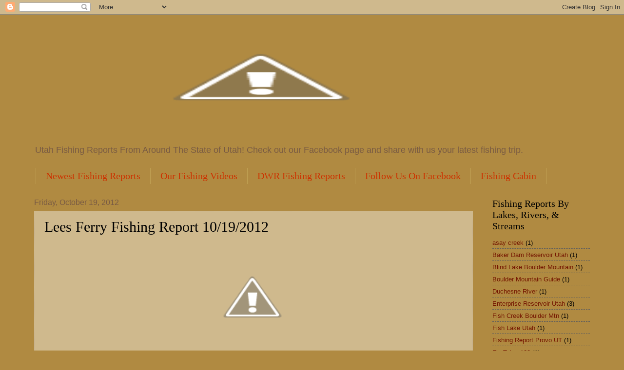

--- FILE ---
content_type: text/html; charset=UTF-8
request_url: http://www.fishingreportutah.com/2012/10/lees-ferry-fishing-report-10192012.html
body_size: 12733
content:
<!DOCTYPE html>
<html class='v2' dir='ltr' xmlns='http://www.w3.org/1999/xhtml' xmlns:b='http://www.google.com/2005/gml/b' xmlns:data='http://www.google.com/2005/gml/data' xmlns:expr='http://www.google.com/2005/gml/expr'>
<head>
<link href='https://www.blogger.com/static/v1/widgets/335934321-css_bundle_v2.css' rel='stylesheet' type='text/css'/>
<meta content='IE=EmulateIE7' http-equiv='X-UA-Compatible'/>
<meta content='width=1100' name='viewport'/>
<meta content='text/html; charset=UTF-8' http-equiv='Content-Type'/>
<meta content='blogger' name='generator'/>
<link href='http://www.fishingreportutah.com/favicon.ico' rel='icon' type='image/x-icon'/>
<link href='http://www.fishingreportutah.com/2012/10/lees-ferry-fishing-report-10192012.html' rel='canonical'/>
<link rel="alternate" type="application/atom+xml" title="Fishing Reports Utah - Atom" href="http://www.fishingreportutah.com/feeds/posts/default" />
<link rel="alternate" type="application/rss+xml" title="Fishing Reports Utah - RSS" href="http://www.fishingreportutah.com/feeds/posts/default?alt=rss" />
<link rel="service.post" type="application/atom+xml" title="Fishing Reports Utah - Atom" href="https://www.blogger.com/feeds/4093479071554672986/posts/default" />

<link rel="alternate" type="application/atom+xml" title="Fishing Reports Utah - Atom" href="http://www.fishingreportutah.com/feeds/308031356921357272/comments/default" />
<!--Can't find substitution for tag [blog.ieCssRetrofitLinks]-->
<link href='http://1.bp.blogspot.com/-JtvREQu0uyM/UImAOC5fI-I/AAAAAAAADIY/bweCcTDgkug/s320/lees10.19.jpg' rel='image_src'/>
<meta content='lees ferry, lees ferry fishing, fishing report lees ferry, fishing report ut, lees ferry rainbows' name='description'/>
<meta content='http://www.fishingreportutah.com/2012/10/lees-ferry-fishing-report-10192012.html' property='og:url'/>
<meta content='Lees Ferry Fishing Report 10/19/2012' property='og:title'/>
<meta content='lees ferry, lees ferry fishing, fishing report lees ferry, fishing report ut, lees ferry rainbows' property='og:description'/>
<meta content='http://1.bp.blogspot.com/-JtvREQu0uyM/UImAOC5fI-I/AAAAAAAADIY/bweCcTDgkug/w1200-h630-p-k-no-nu/lees10.19.jpg' property='og:image'/>
<title>Fishing Reports Utah: Lees Ferry Fishing Report 10/19/2012</title>
<style id='page-skin-1' type='text/css'><!--
/*
-----------------------------------------------
Blogger Template Style
Name:     Watermark
Designer: Blogger
URL:      www.blogger.com
----------------------------------------------- */
/* Use this with templates/1ktemplate-*.html */
/* Content
----------------------------------------------- */
body {
font: normal normal 14px Arial, Tahoma, Helvetica, FreeSans, sans-serif;
color: #000000;
background: #b08a41 none no-repeat scroll center center;
}
html body .content-outer {
min-width: 0;
max-width: 100%;
width: 100%;
}
.content-outer {
font-size: 92%;
}
a:link {
text-decoration:none;
color: #751600;
}
a:visited {
text-decoration:none;
color: #000000;
}
a:hover {
text-decoration:underline;
color: #d51e00;
}
.body-fauxcolumns .cap-top {
margin-top: 30px;
background: #b08a41 none no-repeat scroll center center;
height: 121px;
}
.content-inner {
padding: 0;
}
/* Header
----------------------------------------------- */
.header-inner .Header .titlewrapper,
.header-inner .Header .descriptionwrapper {
padding-left: 20px;
padding-right: 20px;
}
.Header h1 {
font: normal normal 60px Georgia, Utopia, 'Palatino Linotype', Palatino, serif;
color: #ffffff;
text-shadow: 2px 2px rgba(0, 0, 0, .1);
}
.Header h1 a {
color: #ffffff;
}
.Header .description {
font-size: 140%;
color: #785a43;
}
/* Tabs
----------------------------------------------- */
.tabs-inner .section {
margin: 0 20px;
}
.tabs-inner .PageList, .tabs-inner .LinkList, .tabs-inner .Labels {
margin-left: -11px;
margin-right: -11px;
background-color: transparent;
border-top: 0 solid #ffffff;
border-bottom: 0 solid #ffffff;
-moz-box-shadow: 0 0 0 rgba(0, 0, 0, .3);
-webkit-box-shadow: 0 0 0 rgba(0, 0, 0, .3);
-goog-ms-box-shadow: 0 0 0 rgba(0, 0, 0, .3);
box-shadow: 0 0 0 rgba(0, 0, 0, .3);
}
.tabs-inner .PageList .widget-content,
.tabs-inner .LinkList .widget-content,
.tabs-inner .Labels .widget-content {
margin: -3px -11px;
background: transparent none  no-repeat scroll right;
}
.tabs-inner .widget ul {
padding: 2px 25px;
max-height: 34px;
background: transparent none no-repeat scroll left;
}
.tabs-inner .widget li {
border: none;
}
.tabs-inner .widget li a {
display: inline-block;
padding: .25em 1em;
font: normal normal 20px Georgia, Utopia, 'Palatino Linotype', Palatino, serif;
color: #cc3300;
border-right: 1px solid #c0a154;
}
.tabs-inner .widget li:first-child a {
border-left: 1px solid #c0a154;
}
.tabs-inner .widget li.selected a, .tabs-inner .widget li a:hover {
color: #000000;
}
/* Headings
----------------------------------------------- */
h2 {
font: normal normal 20px Georgia, Utopia, 'Palatino Linotype', Palatino, serif;
color: #000000;
margin: 0 0 .5em;
}
h2.date-header {
font: normal normal 16px Arial, Tahoma, Helvetica, FreeSans, sans-serif;
color: #785a43;
}
/* Main
----------------------------------------------- */
.main-inner .column-center-inner,
.main-inner .column-left-inner,
.main-inner .column-right-inner {
padding: 0 5px;
}
.main-outer {
margin-top: 0;
background: transparent none no-repeat scroll top left;
}
.main-inner {
padding-top: 30px;
}
.main-cap-top {
position: relative;
}
.main-cap-top .cap-right {
position: absolute;
height: 0;
width: 100%;
bottom: 0;
background: transparent none repeat-x scroll bottom center;
}
.main-cap-top .cap-left {
position: absolute;
height: 245px;
width: 280px;
right: 0;
bottom: 0;
background: transparent none no-repeat scroll bottom left;
}
/* Posts
----------------------------------------------- */
.post-outer {
padding: 15px 20px;
margin: 0 0 25px;
background: transparent url(//www.blogblog.com/1kt/watermark/post_background_birds.png) repeat scroll top left;
_background-image: none;
border: dotted 1px #c5af8c;
-moz-box-shadow: 0 0 0 rgba(0, 0, 0, .1);
-webkit-box-shadow: 0 0 0 rgba(0, 0, 0, .1);
-goog-ms-box-shadow: 0 0 0 rgba(0, 0, 0, .1);
box-shadow: 0 0 0 rgba(0, 0, 0, .1);
}
h3.post-title {
font: normal normal 30px Georgia, Utopia, 'Palatino Linotype', Palatino, serif;
margin: 0;
}
.comments h4 {
font: normal normal 30px Georgia, Utopia, 'Palatino Linotype', Palatino, serif;
margin: 1em 0 0;
}
.post-body {
font-size: 105%;
line-height: 1.5;
position: relative;
}
.post-header {
margin: 0 0 1em;
color: #785a43;
}
.post-footer {
margin: 10px 0 0;
padding: 10px 0 0;
color: #785a43;
border-top: dashed 1px #5d5d5d;
}
#blog-pager {
font-size: 140%
}
#comments .comment-author {
padding-top: 1.5em;
border-top: dashed 1px #5d5d5d;
background-position: 0 1.5em;
}
#comments .comment-author:first-child {
padding-top: 0;
border-top: none;
}
.avatar-image-container {
margin: .2em 0 0;
}
/* Comments
----------------------------------------------- */
.comments .comments-content .icon.blog-author {
background-repeat: no-repeat;
background-image: url([data-uri]);
}
.comments .comments-content .loadmore a {
border-top: 1px solid #5d5d5d;
border-bottom: 1px solid #5d5d5d;
}
.comments .continue {
border-top: 2px solid #5d5d5d;
}
/* Widgets
----------------------------------------------- */
.widget ul, .widget #ArchiveList ul.flat {
padding: 0;
list-style: none;
}
.widget ul li, .widget #ArchiveList ul.flat li {
padding: .35em 0;
text-indent: 0;
border-top: dashed 1px #5d5d5d;
}
.widget ul li:first-child, .widget #ArchiveList ul.flat li:first-child {
border-top: none;
}
.widget .post-body ul {
list-style: disc;
}
.widget .post-body ul li {
border: none;
}
.widget .zippy {
color: #5d5d5d;
}
.post-body img, .post-body .tr-caption-container, .Profile img, .Image img,
.BlogList .item-thumbnail img {
padding: 5px;
background: #fff;
-moz-box-shadow: 1px 1px 5px rgba(0, 0, 0, .5);
-webkit-box-shadow: 1px 1px 5px rgba(0, 0, 0, .5);
-goog-ms-box-shadow: 1px 1px 5px rgba(0, 0, 0, .5);
box-shadow: 1px 1px 5px rgba(0, 0, 0, .5);
}
.post-body img, .post-body .tr-caption-container {
padding: 8px;
}
.post-body .tr-caption-container {
color: #333333;
}
.post-body .tr-caption-container img {
padding: 0;
background: transparent;
border: none;
-moz-box-shadow: 0 0 0 rgba(0, 0, 0, .1);
-webkit-box-shadow: 0 0 0 rgba(0, 0, 0, .1);
-goog-ms-box-shadow: 0 0 0 rgba(0, 0, 0, .1);
box-shadow: 0 0 0 rgba(0, 0, 0, .1);
}
/* Footer
----------------------------------------------- */
.footer-outer {
color:#c5af8c;
background: #000000 url(//www.blogblog.com/1kt/watermark/body_background_navigator.png) repeat scroll top left;
}
.footer-outer a {
color: #ff5a3f;
}
.footer-outer a:visited {
color: #ca3921;
}
.footer-outer a:hover {
color: #ff8365;
}
.footer-outer .widget h2 {
color: #ebd4b0;
}
/* Mobile
----------------------------------------------- */
body.mobile  {
background-size: 100% auto;
}
.mobile .body-fauxcolumn-outer {
background: transparent none repeat scroll top left;
}
html .mobile .mobile-date-outer {
border-bottom: none;
background: transparent url(//www.blogblog.com/1kt/watermark/post_background_birds.png) repeat scroll top left;
_background-image: none;
margin-bottom: 10px;
}
.mobile .main-inner .date-outer {
padding: 0;
}
.mobile .main-inner .date-header {
margin: 10px;
}
.mobile .main-cap-top {
z-index: -1;
}
.mobile .content-outer {
font-size: 100%;
}
.mobile .post-outer {
padding: 10px;
}
.mobile .main-cap-top .cap-left {
background: transparent none no-repeat scroll bottom left;
}
.mobile .body-fauxcolumns .cap-top {
margin: 0;
}
.mobile-link-button {
background: transparent url(//www.blogblog.com/1kt/watermark/post_background_birds.png) repeat scroll top left;
}
.mobile-link-button a:link, .mobile-link-button a:visited {
color: #751600;
}
.mobile-index-date .date-header {
color: #785a43;
}
.mobile-index-contents {
color: #000000;
}
.mobile .tabs-inner .section {
margin: 0;
}
.mobile .tabs-inner .PageList {
margin-left: 0;
margin-right: 0;
}
.mobile .tabs-inner .PageList .widget-content {
margin: 0;
color: #000000;
background: transparent url(//www.blogblog.com/1kt/watermark/post_background_birds.png) repeat scroll top left;
}
.mobile .tabs-inner .PageList .widget-content .pagelist-arrow {
border-left: 1px solid #c0a154;
}
.post-body img, .post-body .tr-caption-container, .Profile img, .Image img,
.BlogList .item-thumbnail img {
padding: 0 !important;
border: none !important;
background: none !important;
-moz-box-shadow: 0px 0px 0px transparent !important;
-webkit-box-shadow: 0px 0px 0px transparent !important;
box-shadow: 0px 0px 0px transparent !important;
}
--></style>
<style id='template-skin-1' type='text/css'><!--
body {
min-width: 1180px;
}
.content-outer, .content-fauxcolumn-outer, .region-inner {
min-width: 1180px;
max-width: 1180px;
_width: 1180px;
}
.main-inner .columns {
padding-left: 0;
padding-right: 240px;
}
.main-inner .fauxcolumn-center-outer {
left: 0;
right: 240px;
/* IE6 does not respect left and right together */
_width: expression(this.parentNode.offsetWidth -
parseInt("0") -
parseInt("240px") + 'px');
}
.main-inner .fauxcolumn-left-outer {
width: 0;
}
.main-inner .fauxcolumn-right-outer {
width: 240px;
}
.main-inner .column-left-outer {
width: 0;
right: 100%;
margin-left: -0;
}
.main-inner .column-right-outer {
width: 240px;
margin-right: -240px;
}
#layout {
min-width: 0;
}
#layout .content-outer {
min-width: 0;
width: 800px;
}
#layout .region-inner {
min-width: 0;
width: auto;
}
--></style>
<link href='https://www.blogger.com/dyn-css/authorization.css?targetBlogID=4093479071554672986&amp;zx=3e1f96ec-460a-45b3-ba97-758d9579dc99' media='none' onload='if(media!=&#39;all&#39;)media=&#39;all&#39;' rel='stylesheet'/><noscript><link href='https://www.blogger.com/dyn-css/authorization.css?targetBlogID=4093479071554672986&amp;zx=3e1f96ec-460a-45b3-ba97-758d9579dc99' rel='stylesheet'/></noscript>
<meta name='google-adsense-platform-account' content='ca-host-pub-1556223355139109'/>
<meta name='google-adsense-platform-domain' content='blogspot.com'/>

<!-- data-ad-client=ca-pub-6294133291611945 -->

</head>
<body class='loading variant-birds'>
<div class='navbar section' id='navbar'><div class='widget Navbar' data-version='1' id='Navbar1'><script type="text/javascript">
    function setAttributeOnload(object, attribute, val) {
      if(window.addEventListener) {
        window.addEventListener('load',
          function(){ object[attribute] = val; }, false);
      } else {
        window.attachEvent('onload', function(){ object[attribute] = val; });
      }
    }
  </script>
<div id="navbar-iframe-container"></div>
<script type="text/javascript" src="https://apis.google.com/js/platform.js"></script>
<script type="text/javascript">
      gapi.load("gapi.iframes:gapi.iframes.style.bubble", function() {
        if (gapi.iframes && gapi.iframes.getContext) {
          gapi.iframes.getContext().openChild({
              url: 'https://www.blogger.com/navbar/4093479071554672986?po\x3d308031356921357272\x26origin\x3dhttp://www.fishingreportutah.com',
              where: document.getElementById("navbar-iframe-container"),
              id: "navbar-iframe"
          });
        }
      });
    </script><script type="text/javascript">
(function() {
var script = document.createElement('script');
script.type = 'text/javascript';
script.src = '//pagead2.googlesyndication.com/pagead/js/google_top_exp.js';
var head = document.getElementsByTagName('head')[0];
if (head) {
head.appendChild(script);
}})();
</script>
</div></div>
<div class='body-fauxcolumns'>
<div class='fauxcolumn-outer body-fauxcolumn-outer'>
<div class='cap-top'>
<div class='cap-left'></div>
<div class='cap-right'></div>
</div>
<div class='fauxborder-left'>
<div class='fauxborder-right'></div>
<div class='fauxcolumn-inner'>
</div>
</div>
<div class='cap-bottom'>
<div class='cap-left'></div>
<div class='cap-right'></div>
</div>
</div>
</div>
<div class='content'>
<div class='content-fauxcolumns'>
<div class='fauxcolumn-outer content-fauxcolumn-outer'>
<div class='cap-top'>
<div class='cap-left'></div>
<div class='cap-right'></div>
</div>
<div class='fauxborder-left'>
<div class='fauxborder-right'></div>
<div class='fauxcolumn-inner'>
</div>
</div>
<div class='cap-bottom'>
<div class='cap-left'></div>
<div class='cap-right'></div>
</div>
</div>
</div>
<div class='content-outer'>
<div class='content-cap-top cap-top'>
<div class='cap-left'></div>
<div class='cap-right'></div>
</div>
<div class='fauxborder-left content-fauxborder-left'>
<div class='fauxborder-right content-fauxborder-right'></div>
<div class='content-inner'>
<header>
<div class='header-outer'>
<div class='header-cap-top cap-top'>
<div class='cap-left'></div>
<div class='cap-right'></div>
</div>
<div class='fauxborder-left header-fauxborder-left'>
<div class='fauxborder-right header-fauxborder-right'></div>
<div class='region-inner header-inner'>
<div class='header section' id='header'><div class='widget Header' data-version='1' id='Header1'>
<div id='header-inner'>
<a href='http://www.fishingreportutah.com/' style='display: block'>
<img alt='Fishing Reports Utah' height='257px; ' id='Header1_headerimg' src='http://3.bp.blogspot.com/-wR97C8ljOUQ/UrTHgmkSnlI/AAAAAAAAARg/pTjdsWbb83w/s1600/utahfishingreports.png' style='display: block' width='972px; '/>
</a>
<div class='descriptionwrapper'>
<p class='description'><span>Utah Fishing Reports From Around The State of Utah! Check out our Facebook page and share with us your latest fishing trip. </span></p>
</div>
</div>
</div></div>
</div>
</div>
<div class='header-cap-bottom cap-bottom'>
<div class='cap-left'></div>
<div class='cap-right'></div>
</div>
</div>
</header>
<div class='tabs-outer'>
<div class='tabs-cap-top cap-top'>
<div class='cap-left'></div>
<div class='cap-right'></div>
</div>
<div class='fauxborder-left tabs-fauxborder-left'>
<div class='fauxborder-right tabs-fauxborder-right'></div>
<div class='region-inner tabs-inner'>
<div class='tabs section' id='crosscol'><div class='widget PageList' data-version='1' id='PageList1'>
<h2>Pages</h2>
<div class='widget-content'>
<ul>
<li>
<a href='http://www.fishingreportutah.com/'>Newest Fishing Reports</a>
</li>
<li>
<a href='http://www.youtube.com/user/fishingreportutah/videos'>Our Fishing Videos</a>
</li>
<li>
<a href='http://www.fishingreportutah.com/p/dwr-fishing-reports.html'>DWR Fishing Reports</a>
</li>
<li>
<a href='https://www.facebook.com/UtahFishingReport'>Follow Us On Facebook</a>
</li>
<li>
<a href='http://panguitchlakecabins.com/'>Fishing Cabin</a>
</li>
</ul>
<div class='clear'></div>
</div>
</div></div>
<div class='tabs no-items section' id='crosscol-overflow'></div>
</div>
</div>
<div class='tabs-cap-bottom cap-bottom'>
<div class='cap-left'></div>
<div class='cap-right'></div>
</div>
</div>
<div class='main-outer'>
<div class='main-cap-top cap-top'>
<div class='cap-left'></div>
<div class='cap-right'></div>
</div>
<div class='fauxborder-left main-fauxborder-left'>
<div class='fauxborder-right main-fauxborder-right'></div>
<div class='region-inner main-inner'>
<div class='columns fauxcolumns'>
<div class='fauxcolumn-outer fauxcolumn-center-outer'>
<div class='cap-top'>
<div class='cap-left'></div>
<div class='cap-right'></div>
</div>
<div class='fauxborder-left'>
<div class='fauxborder-right'></div>
<div class='fauxcolumn-inner'>
</div>
</div>
<div class='cap-bottom'>
<div class='cap-left'></div>
<div class='cap-right'></div>
</div>
</div>
<div class='fauxcolumn-outer fauxcolumn-left-outer'>
<div class='cap-top'>
<div class='cap-left'></div>
<div class='cap-right'></div>
</div>
<div class='fauxborder-left'>
<div class='fauxborder-right'></div>
<div class='fauxcolumn-inner'>
</div>
</div>
<div class='cap-bottom'>
<div class='cap-left'></div>
<div class='cap-right'></div>
</div>
</div>
<div class='fauxcolumn-outer fauxcolumn-right-outer'>
<div class='cap-top'>
<div class='cap-left'></div>
<div class='cap-right'></div>
</div>
<div class='fauxborder-left'>
<div class='fauxborder-right'></div>
<div class='fauxcolumn-inner'>
</div>
</div>
<div class='cap-bottom'>
<div class='cap-left'></div>
<div class='cap-right'></div>
</div>
</div>
<!-- corrects IE6 width calculation -->
<div class='columns-inner'>
<div class='column-center-outer'>
<div class='column-center-inner'>
<div class='main section' id='main'><div class='widget Blog' data-version='1' id='Blog1'>
<div class='blog-posts hfeed'>

          <div class="date-outer">
        
<h2 class='date-header'><span>Friday, October 19, 2012</span></h2>

          <div class="date-posts">
        
<div class='post-outer'>
<div class='post hentry' itemprop='blogPost' itemscope='itemscope' itemtype='http://schema.org/BlogPosting'>
<meta content='http://1.bp.blogspot.com/-JtvREQu0uyM/UImAOC5fI-I/AAAAAAAADIY/bweCcTDgkug/s72-c/lees10.19.jpg' itemprop='image_url'/>
<meta content='4093479071554672986' itemprop='blogId'/>
<meta content='308031356921357272' itemprop='postId'/>
<a name='308031356921357272'></a>
<h3 class='post-title entry-title' itemprop='name'>
Lees Ferry Fishing Report 10/19/2012
</h3>
<div class='post-header'>
<div class='post-header-line-1'></div>
</div>
<div class='post-body entry-content' id='post-body-308031356921357272' itemprop='articleBody'>
<div style="text-align: center;">
<a href="http://1.bp.blogspot.com/-JtvREQu0uyM/UImAOC5fI-I/AAAAAAAADIY/bweCcTDgkug/s1600/lees10.19.jpg" imageanchor="1" style="margin-left: 1em; margin-right: 1em;"><img border="0" height="228" src="http://1.bp.blogspot.com/-JtvREQu0uyM/UImAOC5fI-I/AAAAAAAADIY/bweCcTDgkug/s320/lees10.19.jpg" width="320" /></a>&nbsp;</div>
By: Terry Gunn<br />

October 19, 2012<br />

Recent Fish Rating<br />

Upriver: 4 to 6.5<br />

Walk-In: 4 to 6<br />

Spin-Fishing: 5 to 7.5<br />

Key: 1 = Go fish somewhere else 10 = Rent a helicopter and get here now!<br />

Today&#8217;s Weather: Sunny, Low 58&nbsp; High 82.<br />

Crowd Rating: Upriver: 1-2 No Crowds during the week &amp; 4 on the weekends<br />

Walk In: 2-3 during the week and 5 on the weekends<br />

Key: 1 = Sleep late and fish where you want. 10 = Very crowded, get up early<br />
<br />
Check out Terrys full report here: http://www.leesferry.com/main/river-reports-2 <br />
<div style="text-align: center;">
<br /><iframe bordercolor="#000000" frameborder="0" height="200" hspace="0" marginheight="0" marginwidth="0" scrolling="no" src="http://ad.doubleclick.net/adi/N7433.148119.BLOGGEREN/B7012802.6778;sz=200x200;ord=[timestamp]?;lid=41000000000102848;pid=62AC-62-15;usg=AFHzDLsPwQaWeRa2NgOUVjiqS4saJjwpsQ;adurl=http%253A%252F%252Fwww.orvis.com%252Fstore%252Fproduct.aspx%253Fpf_id%253D61Y9%2526cm_mmc%253DFroogle*Prod_feeds*Prod_feeds*12082;pubid=586095;imgsrc=http%3A%2F%2Fwww.orvis.com%2Forvis_assets%2Fprodimg%2F612ASF.jpg;width=190;height=200" vspace="0" width="200"></iframe></div>
<div style='clear: both;'></div>
</div>
<div class='post-footer'>
<div class='post-footer-line post-footer-line-1'><span class='post-author vcard'>
Posted by
<span class='fn' itemprop='author' itemscope='itemscope' itemtype='http://schema.org/Person'>
<span itemprop='name'>Anonymous</span>
</span>
</span>
<span class='post-timestamp'>
at
<meta content='http://www.fishingreportutah.com/2012/10/lees-ferry-fishing-report-10192012.html' itemprop='url'/>
<a class='timestamp-link' href='http://www.fishingreportutah.com/2012/10/lees-ferry-fishing-report-10192012.html' rel='bookmark' title='permanent link'><abbr class='published' itemprop='datePublished' title='2012-10-19T11:06:00-07:00'>11:06&#8239;AM</abbr></a>
</span>
<span class='post-comment-link'>
</span>
<span class='post-icons'>
<span class='item-control blog-admin pid-399343789'>
<a href='https://www.blogger.com/post-edit.g?blogID=4093479071554672986&postID=308031356921357272&from=pencil' title='Edit Post'>
<img alt='' class='icon-action' height='18' src='https://resources.blogblog.com/img/icon18_edit_allbkg.gif' width='18'/>
</a>
</span>
</span>
<div class='post-share-buttons goog-inline-block'>
<a class='goog-inline-block share-button sb-email' href='https://www.blogger.com/share-post.g?blogID=4093479071554672986&postID=308031356921357272&target=email' target='_blank' title='Email This'><span class='share-button-link-text'>Email This</span></a><a class='goog-inline-block share-button sb-blog' href='https://www.blogger.com/share-post.g?blogID=4093479071554672986&postID=308031356921357272&target=blog' onclick='window.open(this.href, "_blank", "height=270,width=475"); return false;' target='_blank' title='BlogThis!'><span class='share-button-link-text'>BlogThis!</span></a><a class='goog-inline-block share-button sb-twitter' href='https://www.blogger.com/share-post.g?blogID=4093479071554672986&postID=308031356921357272&target=twitter' target='_blank' title='Share to X'><span class='share-button-link-text'>Share to X</span></a><a class='goog-inline-block share-button sb-facebook' href='https://www.blogger.com/share-post.g?blogID=4093479071554672986&postID=308031356921357272&target=facebook' onclick='window.open(this.href, "_blank", "height=430,width=640"); return false;' target='_blank' title='Share to Facebook'><span class='share-button-link-text'>Share to Facebook</span></a><a class='goog-inline-block share-button sb-pinterest' href='https://www.blogger.com/share-post.g?blogID=4093479071554672986&postID=308031356921357272&target=pinterest' target='_blank' title='Share to Pinterest'><span class='share-button-link-text'>Share to Pinterest</span></a>
</div>
</div>
<div class='post-footer-line post-footer-line-2'><span class='post-labels'>
Labels:
<a href='http://www.fishingreportutah.com/search/label/Lees%20Ferry%20AZ' rel='tag'>Lees Ferry AZ</a>
</span>
</div>
<div class='post-footer-line post-footer-line-3'><span class='post-location'>
Location:
<a href='https://maps.google.com/maps?q=Lees+Ferry+Rd,+Glen+Canyon+National+Recreation+Area,+Marble+Canyon,+AZ+86036,+USA@36.8583949,-111.6113593&z=10' target='_blank'>Lees Ferry Rd, Glen Canyon National Recreation Area, Marble Canyon, AZ 86036, USA</a>
</span>
</div>
</div>
</div>
<div class='comments' id='comments'>
<a name='comments'></a>
<h4>No comments:</h4>
<div id='Blog1_comments-block-wrapper'>
<dl class='avatar-comment-indent' id='comments-block'>
</dl>
</div>
<p class='comment-footer'>
<div class='comment-form'>
<a name='comment-form'></a>
<h4 id='comment-post-message'>Post a Comment</h4>
<p>
</p>
<a href='https://www.blogger.com/comment/frame/4093479071554672986?po=308031356921357272&hl=en&saa=85391&origin=http://www.fishingreportutah.com' id='comment-editor-src'></a>
<iframe allowtransparency='true' class='blogger-iframe-colorize blogger-comment-from-post' frameborder='0' height='410px' id='comment-editor' name='comment-editor' src='' width='100%'></iframe>
<script src='https://www.blogger.com/static/v1/jsbin/2830521187-comment_from_post_iframe.js' type='text/javascript'></script>
<script type='text/javascript'>
      BLOG_CMT_createIframe('https://www.blogger.com/rpc_relay.html');
    </script>
</div>
</p>
</div>
</div>

        </div></div>
      
</div>
<div class='blog-pager' id='blog-pager'>
<span id='blog-pager-newer-link'>
<a class='blog-pager-newer-link' href='http://www.fishingreportutah.com/2012/10/the-flies-of-winter.html' id='Blog1_blog-pager-newer-link' title='Newer Post'>Newer Post</a>
</span>
<span id='blog-pager-older-link'>
<a class='blog-pager-older-link' href='http://www.fishingreportutah.com/2012/10/weber-river-utah.html' id='Blog1_blog-pager-older-link' title='Older Post'>Older Post</a>
</span>
<a class='home-link' href='http://www.fishingreportutah.com/'>Home</a>
</div>
<div class='clear'></div>
<div class='post-feeds'>
<div class='feed-links'>
Subscribe to:
<a class='feed-link' href='http://www.fishingreportutah.com/feeds/308031356921357272/comments/default' target='_blank' type='application/atom+xml'>Post Comments (Atom)</a>
</div>
</div>
</div></div>
</div>
</div>
<div class='column-left-outer'>
<div class='column-left-inner'>
<aside>
</aside>
</div>
</div>
<div class='column-right-outer'>
<div class='column-right-inner'>
<aside>
<div class='sidebar section' id='sidebar-right-1'><div class='widget Label' data-version='1' id='Label1'>
<h2>Fishing Reports By Lakes, Rivers, &amp; Streams</h2>
<div class='widget-content list-label-widget-content'>
<ul>
<li>
<a dir='ltr' href='http://www.fishingreportutah.com/search/label/asay%20creek'>asay creek</a>
<span dir='ltr'>(1)</span>
</li>
<li>
<a dir='ltr' href='http://www.fishingreportutah.com/search/label/Baker%20Dam%20Reservoir%20Utah'>Baker Dam Reservoir Utah</a>
<span dir='ltr'>(1)</span>
</li>
<li>
<a dir='ltr' href='http://www.fishingreportutah.com/search/label/Blind%20Lake%20Boulder%20Mountain'>Blind Lake Boulder Mountain</a>
<span dir='ltr'>(1)</span>
</li>
<li>
<a dir='ltr' href='http://www.fishingreportutah.com/search/label/Boulder%20Mountain%20Guide'>Boulder Mountain Guide</a>
<span dir='ltr'>(1)</span>
</li>
<li>
<a dir='ltr' href='http://www.fishingreportutah.com/search/label/Duchesne%20River'>Duchesne River</a>
<span dir='ltr'>(1)</span>
</li>
<li>
<a dir='ltr' href='http://www.fishingreportutah.com/search/label/Enterprise%20Reservoir%20Utah'>Enterprise Reservoir Utah</a>
<span dir='ltr'>(3)</span>
</li>
<li>
<a dir='ltr' href='http://www.fishingreportutah.com/search/label/Fish%20Creek%20Boulder%20Mtn'>Fish Creek Boulder Mtn</a>
<span dir='ltr'>(1)</span>
</li>
<li>
<a dir='ltr' href='http://www.fishingreportutah.com/search/label/Fish%20Lake%20Utah'>Fish Lake Utah</a>
<span dir='ltr'>(1)</span>
</li>
<li>
<a dir='ltr' href='http://www.fishingreportutah.com/search/label/Fishing%20Report%20Provo%20UT'>Fishing Report Provo UT</a>
<span dir='ltr'>(1)</span>
</li>
<li>
<a dir='ltr' href='http://www.fishingreportutah.com/search/label/Fly%20Tying%20123'>Fly Tying 123</a>
<span dir='ltr'>(1)</span>
</li>
<li>
<a dir='ltr' href='http://www.fishingreportutah.com/search/label/Fremont%20River%20Utah'>Fremont River Utah</a>
<span dir='ltr'>(1)</span>
</li>
<li>
<a dir='ltr' href='http://www.fishingreportutah.com/search/label/Green%20River%20Utah'>Green River Utah</a>
<span dir='ltr'>(1)</span>
</li>
<li>
<a dir='ltr' href='http://www.fishingreportutah.com/search/label/Hendrickson%20Lake%20Utah'>Hendrickson Lake Utah</a>
<span dir='ltr'>(2)</span>
</li>
<li>
<a dir='ltr' href='http://www.fishingreportutah.com/search/label/Jackson%20Flat%20Reservoir'>Jackson Flat Reservoir</a>
<span dir='ltr'>(1)</span>
</li>
<li>
<a dir='ltr' href='http://www.fishingreportutah.com/search/label/Joe%27s%20Valley%20Reservoir'>Joe&#39;s Valley Reservoir</a>
<span dir='ltr'>(2)</span>
</li>
<li>
<a dir='ltr' href='http://www.fishingreportutah.com/search/label/Kents%20Lake'>Kents Lake</a>
<span dir='ltr'>(2)</span>
</li>
<li>
<a dir='ltr' href='http://www.fishingreportutah.com/search/label/Kolob'>Kolob</a>
<span dir='ltr'>(1)</span>
</li>
<li>
<a dir='ltr' href='http://www.fishingreportutah.com/search/label/Kolob%20Lake'>Kolob Lake</a>
<span dir='ltr'>(1)</span>
</li>
<li>
<a dir='ltr' href='http://www.fishingreportutah.com/search/label/Kolob%20Reservoir%20Utah'>Kolob Reservoir Utah</a>
<span dir='ltr'>(11)</span>
</li>
<li>
<a dir='ltr' href='http://www.fishingreportutah.com/search/label/Lake%20Blanche'>Lake Blanche</a>
<span dir='ltr'>(1)</span>
</li>
<li>
<a dir='ltr' href='http://www.fishingreportutah.com/search/label/Lake%20Mary%20Utah'>Lake Mary Utah</a>
<span dir='ltr'>(1)</span>
</li>
<li>
<a dir='ltr' href='http://www.fishingreportutah.com/search/label/Leeds%20Creek%20Utah'>Leeds Creek Utah</a>
<span dir='ltr'>(1)</span>
</li>
<li>
<a dir='ltr' href='http://www.fishingreportutah.com/search/label/Lees%20Ferry%20AZ'>Lees Ferry AZ</a>
<span dir='ltr'>(3)</span>
</li>
<li>
<a dir='ltr' href='http://www.fishingreportutah.com/search/label/Lilly%20Lake%20Uinta%20Mtn%20Fishing'>Lilly Lake Uinta Mtn Fishing</a>
<span dir='ltr'>(1)</span>
</li>
<li>
<a dir='ltr' href='http://www.fishingreportutah.com/search/label/Little%20Dell%20Reservoir'>Little Dell Reservoir</a>
<span dir='ltr'>(1)</span>
</li>
<li>
<a dir='ltr' href='http://www.fishingreportutah.com/search/label/Little%20Reservoir%20Beaver%20Mtn'>Little Reservoir Beaver Mtn</a>
<span dir='ltr'>(1)</span>
</li>
<li>
<a dir='ltr' href='http://www.fishingreportutah.com/search/label/Lower%20Provo%20River%20UT'>Lower Provo River UT</a>
<span dir='ltr'>(1)</span>
</li>
<li>
<a dir='ltr' href='http://www.fishingreportutah.com/search/label/Mammoth%20Creek%20Utah'>Mammoth Creek Utah</a>
<span dir='ltr'>(3)</span>
</li>
<li>
<a dir='ltr' href='http://www.fishingreportutah.com/search/label/Minersville%20Reservoir'>Minersville Reservoir</a>
<span dir='ltr'>(7)</span>
</li>
<li>
<a dir='ltr' href='http://www.fishingreportutah.com/search/label/Mirror%20Lake%20Uinta%20Mtn%20Fishing'>Mirror Lake Uinta Mtn Fishing</a>
<span dir='ltr'>(1)</span>
</li>
<li>
<a dir='ltr' href='http://www.fishingreportutah.com/search/label/Moosman%20Lake%20Boulder%20Mtn.'>Moosman Lake Boulder Mtn.</a>
<span dir='ltr'>(1)</span>
</li>
<li>
<a dir='ltr' href='http://www.fishingreportutah.com/search/label/Navajo%20Lake%20Utah'>Navajo Lake Utah</a>
<span dir='ltr'>(2)</span>
</li>
<li>
<a dir='ltr' href='http://www.fishingreportutah.com/search/label/Otter%20Creek%20Utah'>Otter Creek Utah</a>
<span dir='ltr'>(2)</span>
</li>
<li>
<a dir='ltr' href='http://www.fishingreportutah.com/search/label/Panguitch%20Lake%20Utah'>Panguitch Lake Utah</a>
<span dir='ltr'>(8)</span>
</li>
<li>
<a dir='ltr' href='http://www.fishingreportutah.com/search/label/Parley%27s%20Creek%20Utah'>Parley&#39;s Creek Utah</a>
<span dir='ltr'>(1)</span>
</li>
<li>
<a dir='ltr' href='http://www.fishingreportutah.com/search/label/Pine%20Creek%20Lake%20Boulder%20Mtn.'>Pine Creek Lake Boulder Mtn.</a>
<span dir='ltr'>(2)</span>
</li>
<li>
<a dir='ltr' href='http://www.fishingreportutah.com/search/label/Provo%20River%20UT'>Provo River UT</a>
<span dir='ltr'>(1)</span>
</li>
<li>
<a dir='ltr' href='http://www.fishingreportutah.com/search/label/Razor%20Ridge%20Pond'>Razor Ridge Pond</a>
<span dir='ltr'>(1)</span>
</li>
<li>
<a dir='ltr' href='http://www.fishingreportutah.com/search/label/Rockport%20Reservoir%20Utah'>Rockport Reservoir Utah</a>
<span dir='ltr'>(1)</span>
</li>
<li>
<a dir='ltr' href='http://www.fishingreportutah.com/search/label/Russian%20River%20AK'>Russian River AK</a>
<span dir='ltr'>(1)</span>
</li>
<li>
<a dir='ltr' href='http://www.fishingreportutah.com/search/label/Santa%20Clara%20River%20Utah'>Santa Clara River Utah</a>
<span dir='ltr'>(2)</span>
</li>
<li>
<a dir='ltr' href='http://www.fishingreportutah.com/search/label/Sevier%20River%20Utah%20Kingston'>Sevier River Utah Kingston</a>
<span dir='ltr'>(1)</span>
</li>
<li>
<a dir='ltr' href='http://www.fishingreportutah.com/search/label/UT'>UT</a>
<span dir='ltr'>(1)</span>
</li>
<li>
<a dir='ltr' href='http://www.fishingreportutah.com/search/label/Weber%20River%20Utah'>Weber River Utah</a>
<span dir='ltr'>(8)</span>
</li>
<li>
<a dir='ltr' href='http://www.fishingreportutah.com/search/label/Wind%20Rivers%20WY'>Wind Rivers WY</a>
<span dir='ltr'>(1)</span>
</li>
<li>
<a dir='ltr' href='http://www.fishingreportutah.com/search/label/Wyoming%20Fly%20Fishing'>Wyoming Fly Fishing</a>
<span dir='ltr'>(1)</span>
</li>
<li>
<a dir='ltr' href='http://www.fishingreportutah.com/search/label/Yankee%20Meadow'>Yankee Meadow</a>
<span dir='ltr'>(6)</span>
</li>
</ul>
<div class='clear'></div>
</div>
</div>
<div class='widget Text' data-version='1' id='Text1'>
<h2 class='title'>We Welcome Your Reports!</h2>
<div class='widget-content'>
Browse the various lake, rivers, and streams we have fished lately below and leave a comment of your report if you have fished any these waters. Upon your comment we will create a new post to represent your report.  Email pics with your report to: fishon@fishingreportutah.com, and we will add them to your post. If you have fished other waters that are not listed below email us your report at: fishon@fishingreportutah.com and we will add them for everyone to see. Don't feel like you need to be too descriptive as we all love our secret fishing spots. Just give us a friendly update of your fishing experience.<br/>
</div>
<div class='clear'></div>
</div><div class='widget LinkList' data-version='1' id='LinkList1'>
<h2>Some Of Our Favorite Sites</h2>
<div class='widget-content'>
<ul>
<li><a href='http://www.circlevalleyanglers.com/'>Circle Valley Anglers</a></li>
<li><a href='http://flytying123.com/'>Fly Tying Instructions</a></li>
<li><a href='http://gilflyfishing.com/'>Gil Rowley Fly Fishing</a></li>
<li><a href='http://southernutahflyfishing.com/'>Southern Utah Fly Fishing</a></li>
<li><a href='http://troutbeads.com/'>Trout Beads</a></li>
<li><a href='http://www.facebook.com/pages/Utah-Division-of-Wildlife-Resources/136959382981749?ref=ts'>DWR Facebook Page</a></li>
<li><a href='http://www.youtube.com/user/kenhen182'>Virgin River Rafting</a></li>
<li><a href='http://www.theworldwidefishingclub.com/'>World Fishing Club</a></li>
<li><a href='http://www.facebook.com/WilliamJosephFlyFishing'>William Joseph Fly Fishing</a></li>
<li><a href='http://www.utahfishfinder.com/fishing.shtml'>Utah Fish Finder Reports</a></li>
<li><a href='http://www.fisherdad.com/'>FisherDad</a></li>
</ul>
<div class='clear'></div>
</div>
</div><div class='widget Profile' data-version='1' id='Profile1'>
<h2>Contributors</h2>
<div class='widget-content'>
<ul>
<li><a class='profile-name-link g-profile' href='https://www.blogger.com/profile/17355036282913307355' style='background-image: url(//www.blogger.com/img/logo-16.png);'>Eric</a></li>
<li><a class='profile-name-link g-profile' href='https://www.blogger.com/profile/05957081946705137547' style='background-image: url(//www.blogger.com/img/logo-16.png);'>Nate Hendrickson</a></li>
<li><a class='profile-name-link g-profile' href='https://www.blogger.com/profile/12123401394032289825' style='background-image: url(//www.blogger.com/img/logo-16.png);'>Ut.trout</a></li>
<li><a class='profile-name-link g-profile' href='https://www.blogger.com/profile/14751395659348861465' style='background-image: url(//www.blogger.com/img/logo-16.png);'>dwebb</a></li>
</ul>
<div class='clear'></div>
</div>
</div><div class='widget BlogArchive' data-version='1' id='BlogArchive1'>
<h2>Blog Archive</h2>
<div class='widget-content'>
<div id='ArchiveList'>
<div id='BlogArchive1_ArchiveList'>
<ul class='hierarchy'>
<li class='archivedate collapsed'>
<a class='toggle' href='javascript:void(0)'>
<span class='zippy'>

        &#9658;&#160;
      
</span>
</a>
<a class='post-count-link' href='http://www.fishingreportutah.com/2018/'>
2018
</a>
<span class='post-count' dir='ltr'>(1)</span>
<ul class='hierarchy'>
<li class='archivedate collapsed'>
<a class='toggle' href='javascript:void(0)'>
<span class='zippy'>

        &#9658;&#160;
      
</span>
</a>
<a class='post-count-link' href='http://www.fishingreportutah.com/2018/11/'>
November
</a>
<span class='post-count' dir='ltr'>(1)</span>
</li>
</ul>
</li>
</ul>
<ul class='hierarchy'>
<li class='archivedate collapsed'>
<a class='toggle' href='javascript:void(0)'>
<span class='zippy'>

        &#9658;&#160;
      
</span>
</a>
<a class='post-count-link' href='http://www.fishingreportutah.com/2017/'>
2017
</a>
<span class='post-count' dir='ltr'>(3)</span>
<ul class='hierarchy'>
<li class='archivedate collapsed'>
<a class='toggle' href='javascript:void(0)'>
<span class='zippy'>

        &#9658;&#160;
      
</span>
</a>
<a class='post-count-link' href='http://www.fishingreportutah.com/2017/05/'>
May
</a>
<span class='post-count' dir='ltr'>(1)</span>
</li>
</ul>
<ul class='hierarchy'>
<li class='archivedate collapsed'>
<a class='toggle' href='javascript:void(0)'>
<span class='zippy'>

        &#9658;&#160;
      
</span>
</a>
<a class='post-count-link' href='http://www.fishingreportutah.com/2017/03/'>
March
</a>
<span class='post-count' dir='ltr'>(2)</span>
</li>
</ul>
</li>
</ul>
<ul class='hierarchy'>
<li class='archivedate collapsed'>
<a class='toggle' href='javascript:void(0)'>
<span class='zippy'>

        &#9658;&#160;
      
</span>
</a>
<a class='post-count-link' href='http://www.fishingreportutah.com/2016/'>
2016
</a>
<span class='post-count' dir='ltr'>(4)</span>
<ul class='hierarchy'>
<li class='archivedate collapsed'>
<a class='toggle' href='javascript:void(0)'>
<span class='zippy'>

        &#9658;&#160;
      
</span>
</a>
<a class='post-count-link' href='http://www.fishingreportutah.com/2016/12/'>
December
</a>
<span class='post-count' dir='ltr'>(1)</span>
</li>
</ul>
<ul class='hierarchy'>
<li class='archivedate collapsed'>
<a class='toggle' href='javascript:void(0)'>
<span class='zippy'>

        &#9658;&#160;
      
</span>
</a>
<a class='post-count-link' href='http://www.fishingreportutah.com/2016/11/'>
November
</a>
<span class='post-count' dir='ltr'>(1)</span>
</li>
</ul>
<ul class='hierarchy'>
<li class='archivedate collapsed'>
<a class='toggle' href='javascript:void(0)'>
<span class='zippy'>

        &#9658;&#160;
      
</span>
</a>
<a class='post-count-link' href='http://www.fishingreportutah.com/2016/10/'>
October
</a>
<span class='post-count' dir='ltr'>(1)</span>
</li>
</ul>
<ul class='hierarchy'>
<li class='archivedate collapsed'>
<a class='toggle' href='javascript:void(0)'>
<span class='zippy'>

        &#9658;&#160;
      
</span>
</a>
<a class='post-count-link' href='http://www.fishingreportutah.com/2016/04/'>
April
</a>
<span class='post-count' dir='ltr'>(1)</span>
</li>
</ul>
</li>
</ul>
<ul class='hierarchy'>
<li class='archivedate collapsed'>
<a class='toggle' href='javascript:void(0)'>
<span class='zippy'>

        &#9658;&#160;
      
</span>
</a>
<a class='post-count-link' href='http://www.fishingreportutah.com/2015/'>
2015
</a>
<span class='post-count' dir='ltr'>(4)</span>
<ul class='hierarchy'>
<li class='archivedate collapsed'>
<a class='toggle' href='javascript:void(0)'>
<span class='zippy'>

        &#9658;&#160;
      
</span>
</a>
<a class='post-count-link' href='http://www.fishingreportutah.com/2015/11/'>
November
</a>
<span class='post-count' dir='ltr'>(1)</span>
</li>
</ul>
<ul class='hierarchy'>
<li class='archivedate collapsed'>
<a class='toggle' href='javascript:void(0)'>
<span class='zippy'>

        &#9658;&#160;
      
</span>
</a>
<a class='post-count-link' href='http://www.fishingreportutah.com/2015/04/'>
April
</a>
<span class='post-count' dir='ltr'>(1)</span>
</li>
</ul>
<ul class='hierarchy'>
<li class='archivedate collapsed'>
<a class='toggle' href='javascript:void(0)'>
<span class='zippy'>

        &#9658;&#160;
      
</span>
</a>
<a class='post-count-link' href='http://www.fishingreportutah.com/2015/02/'>
February
</a>
<span class='post-count' dir='ltr'>(1)</span>
</li>
</ul>
<ul class='hierarchy'>
<li class='archivedate collapsed'>
<a class='toggle' href='javascript:void(0)'>
<span class='zippy'>

        &#9658;&#160;
      
</span>
</a>
<a class='post-count-link' href='http://www.fishingreportutah.com/2015/01/'>
January
</a>
<span class='post-count' dir='ltr'>(1)</span>
</li>
</ul>
</li>
</ul>
<ul class='hierarchy'>
<li class='archivedate collapsed'>
<a class='toggle' href='javascript:void(0)'>
<span class='zippy'>

        &#9658;&#160;
      
</span>
</a>
<a class='post-count-link' href='http://www.fishingreportutah.com/2014/'>
2014
</a>
<span class='post-count' dir='ltr'>(6)</span>
<ul class='hierarchy'>
<li class='archivedate collapsed'>
<a class='toggle' href='javascript:void(0)'>
<span class='zippy'>

        &#9658;&#160;
      
</span>
</a>
<a class='post-count-link' href='http://www.fishingreportutah.com/2014/09/'>
September
</a>
<span class='post-count' dir='ltr'>(1)</span>
</li>
</ul>
<ul class='hierarchy'>
<li class='archivedate collapsed'>
<a class='toggle' href='javascript:void(0)'>
<span class='zippy'>

        &#9658;&#160;
      
</span>
</a>
<a class='post-count-link' href='http://www.fishingreportutah.com/2014/05/'>
May
</a>
<span class='post-count' dir='ltr'>(3)</span>
</li>
</ul>
<ul class='hierarchy'>
<li class='archivedate collapsed'>
<a class='toggle' href='javascript:void(0)'>
<span class='zippy'>

        &#9658;&#160;
      
</span>
</a>
<a class='post-count-link' href='http://www.fishingreportutah.com/2014/03/'>
March
</a>
<span class='post-count' dir='ltr'>(2)</span>
</li>
</ul>
</li>
</ul>
<ul class='hierarchy'>
<li class='archivedate collapsed'>
<a class='toggle' href='javascript:void(0)'>
<span class='zippy'>

        &#9658;&#160;
      
</span>
</a>
<a class='post-count-link' href='http://www.fishingreportutah.com/2013/'>
2013
</a>
<span class='post-count' dir='ltr'>(18)</span>
<ul class='hierarchy'>
<li class='archivedate collapsed'>
<a class='toggle' href='javascript:void(0)'>
<span class='zippy'>

        &#9658;&#160;
      
</span>
</a>
<a class='post-count-link' href='http://www.fishingreportutah.com/2013/12/'>
December
</a>
<span class='post-count' dir='ltr'>(2)</span>
</li>
</ul>
<ul class='hierarchy'>
<li class='archivedate collapsed'>
<a class='toggle' href='javascript:void(0)'>
<span class='zippy'>

        &#9658;&#160;
      
</span>
</a>
<a class='post-count-link' href='http://www.fishingreportutah.com/2013/11/'>
November
</a>
<span class='post-count' dir='ltr'>(1)</span>
</li>
</ul>
<ul class='hierarchy'>
<li class='archivedate collapsed'>
<a class='toggle' href='javascript:void(0)'>
<span class='zippy'>

        &#9658;&#160;
      
</span>
</a>
<a class='post-count-link' href='http://www.fishingreportutah.com/2013/09/'>
September
</a>
<span class='post-count' dir='ltr'>(4)</span>
</li>
</ul>
<ul class='hierarchy'>
<li class='archivedate collapsed'>
<a class='toggle' href='javascript:void(0)'>
<span class='zippy'>

        &#9658;&#160;
      
</span>
</a>
<a class='post-count-link' href='http://www.fishingreportutah.com/2013/08/'>
August
</a>
<span class='post-count' dir='ltr'>(1)</span>
</li>
</ul>
<ul class='hierarchy'>
<li class='archivedate collapsed'>
<a class='toggle' href='javascript:void(0)'>
<span class='zippy'>

        &#9658;&#160;
      
</span>
</a>
<a class='post-count-link' href='http://www.fishingreportutah.com/2013/07/'>
July
</a>
<span class='post-count' dir='ltr'>(3)</span>
</li>
</ul>
<ul class='hierarchy'>
<li class='archivedate collapsed'>
<a class='toggle' href='javascript:void(0)'>
<span class='zippy'>

        &#9658;&#160;
      
</span>
</a>
<a class='post-count-link' href='http://www.fishingreportutah.com/2013/06/'>
June
</a>
<span class='post-count' dir='ltr'>(1)</span>
</li>
</ul>
<ul class='hierarchy'>
<li class='archivedate collapsed'>
<a class='toggle' href='javascript:void(0)'>
<span class='zippy'>

        &#9658;&#160;
      
</span>
</a>
<a class='post-count-link' href='http://www.fishingreportutah.com/2013/05/'>
May
</a>
<span class='post-count' dir='ltr'>(1)</span>
</li>
</ul>
<ul class='hierarchy'>
<li class='archivedate collapsed'>
<a class='toggle' href='javascript:void(0)'>
<span class='zippy'>

        &#9658;&#160;
      
</span>
</a>
<a class='post-count-link' href='http://www.fishingreportutah.com/2013/03/'>
March
</a>
<span class='post-count' dir='ltr'>(3)</span>
</li>
</ul>
<ul class='hierarchy'>
<li class='archivedate collapsed'>
<a class='toggle' href='javascript:void(0)'>
<span class='zippy'>

        &#9658;&#160;
      
</span>
</a>
<a class='post-count-link' href='http://www.fishingreportutah.com/2013/02/'>
February
</a>
<span class='post-count' dir='ltr'>(2)</span>
</li>
</ul>
</li>
</ul>
<ul class='hierarchy'>
<li class='archivedate expanded'>
<a class='toggle' href='javascript:void(0)'>
<span class='zippy toggle-open'>

        &#9660;&#160;
      
</span>
</a>
<a class='post-count-link' href='http://www.fishingreportutah.com/2012/'>
2012
</a>
<span class='post-count' dir='ltr'>(32)</span>
<ul class='hierarchy'>
<li class='archivedate collapsed'>
<a class='toggle' href='javascript:void(0)'>
<span class='zippy'>

        &#9658;&#160;
      
</span>
</a>
<a class='post-count-link' href='http://www.fishingreportutah.com/2012/12/'>
December
</a>
<span class='post-count' dir='ltr'>(2)</span>
</li>
</ul>
<ul class='hierarchy'>
<li class='archivedate collapsed'>
<a class='toggle' href='javascript:void(0)'>
<span class='zippy'>

        &#9658;&#160;
      
</span>
</a>
<a class='post-count-link' href='http://www.fishingreportutah.com/2012/11/'>
November
</a>
<span class='post-count' dir='ltr'>(3)</span>
</li>
</ul>
<ul class='hierarchy'>
<li class='archivedate expanded'>
<a class='toggle' href='javascript:void(0)'>
<span class='zippy toggle-open'>

        &#9660;&#160;
      
</span>
</a>
<a class='post-count-link' href='http://www.fishingreportutah.com/2012/10/'>
October
</a>
<span class='post-count' dir='ltr'>(7)</span>
<ul class='posts'>
<li><a href='http://www.fishingreportutah.com/2012/10/october-utah-brook-trout.html'>October Utah Brook Trout</a></li>
<li><a href='http://www.fishingreportutah.com/2012/10/southern-utah-brookies.html'>Southern Utah Brookies</a></li>
<li><a href='http://www.fishingreportutah.com/2012/10/razor-ridge-fishing-pond.html'>Razor Ridge Fishing Pond</a></li>
<li><a href='http://www.fishingreportutah.com/2012/10/the-flies-of-winter.html'>The Flies of Winter</a></li>
<li><a href='http://www.fishingreportutah.com/2012/10/lees-ferry-fishing-report-10192012.html'>Lees Ferry Fishing Report 10/19/2012</a></li>
<li><a href='http://www.fishingreportutah.com/2012/10/weber-river-utah.html'>Weber River Utah</a></li>
<li><a href='http://www.fishingreportutah.com/2012/10/kolob-reservoir-10-12-12.html'>Kolob Reservoir 10-12-12</a></li>
</ul>
</li>
</ul>
<ul class='hierarchy'>
<li class='archivedate collapsed'>
<a class='toggle' href='javascript:void(0)'>
<span class='zippy'>

        &#9658;&#160;
      
</span>
</a>
<a class='post-count-link' href='http://www.fishingreportutah.com/2012/09/'>
September
</a>
<span class='post-count' dir='ltr'>(1)</span>
</li>
</ul>
<ul class='hierarchy'>
<li class='archivedate collapsed'>
<a class='toggle' href='javascript:void(0)'>
<span class='zippy'>

        &#9658;&#160;
      
</span>
</a>
<a class='post-count-link' href='http://www.fishingreportutah.com/2012/07/'>
July
</a>
<span class='post-count' dir='ltr'>(3)</span>
</li>
</ul>
<ul class='hierarchy'>
<li class='archivedate collapsed'>
<a class='toggle' href='javascript:void(0)'>
<span class='zippy'>

        &#9658;&#160;
      
</span>
</a>
<a class='post-count-link' href='http://www.fishingreportutah.com/2012/06/'>
June
</a>
<span class='post-count' dir='ltr'>(4)</span>
</li>
</ul>
<ul class='hierarchy'>
<li class='archivedate collapsed'>
<a class='toggle' href='javascript:void(0)'>
<span class='zippy'>

        &#9658;&#160;
      
</span>
</a>
<a class='post-count-link' href='http://www.fishingreportutah.com/2012/05/'>
May
</a>
<span class='post-count' dir='ltr'>(9)</span>
</li>
</ul>
<ul class='hierarchy'>
<li class='archivedate collapsed'>
<a class='toggle' href='javascript:void(0)'>
<span class='zippy'>

        &#9658;&#160;
      
</span>
</a>
<a class='post-count-link' href='http://www.fishingreportutah.com/2012/04/'>
April
</a>
<span class='post-count' dir='ltr'>(2)</span>
</li>
</ul>
<ul class='hierarchy'>
<li class='archivedate collapsed'>
<a class='toggle' href='javascript:void(0)'>
<span class='zippy'>

        &#9658;&#160;
      
</span>
</a>
<a class='post-count-link' href='http://www.fishingreportutah.com/2012/02/'>
February
</a>
<span class='post-count' dir='ltr'>(1)</span>
</li>
</ul>
</li>
</ul>
<ul class='hierarchy'>
<li class='archivedate collapsed'>
<a class='toggle' href='javascript:void(0)'>
<span class='zippy'>

        &#9658;&#160;
      
</span>
</a>
<a class='post-count-link' href='http://www.fishingreportutah.com/2011/'>
2011
</a>
<span class='post-count' dir='ltr'>(11)</span>
<ul class='hierarchy'>
<li class='archivedate collapsed'>
<a class='toggle' href='javascript:void(0)'>
<span class='zippy'>

        &#9658;&#160;
      
</span>
</a>
<a class='post-count-link' href='http://www.fishingreportutah.com/2011/12/'>
December
</a>
<span class='post-count' dir='ltr'>(1)</span>
</li>
</ul>
<ul class='hierarchy'>
<li class='archivedate collapsed'>
<a class='toggle' href='javascript:void(0)'>
<span class='zippy'>

        &#9658;&#160;
      
</span>
</a>
<a class='post-count-link' href='http://www.fishingreportutah.com/2011/11/'>
November
</a>
<span class='post-count' dir='ltr'>(2)</span>
</li>
</ul>
<ul class='hierarchy'>
<li class='archivedate collapsed'>
<a class='toggle' href='javascript:void(0)'>
<span class='zippy'>

        &#9658;&#160;
      
</span>
</a>
<a class='post-count-link' href='http://www.fishingreportutah.com/2011/09/'>
September
</a>
<span class='post-count' dir='ltr'>(2)</span>
</li>
</ul>
<ul class='hierarchy'>
<li class='archivedate collapsed'>
<a class='toggle' href='javascript:void(0)'>
<span class='zippy'>

        &#9658;&#160;
      
</span>
</a>
<a class='post-count-link' href='http://www.fishingreportutah.com/2011/08/'>
August
</a>
<span class='post-count' dir='ltr'>(1)</span>
</li>
</ul>
<ul class='hierarchy'>
<li class='archivedate collapsed'>
<a class='toggle' href='javascript:void(0)'>
<span class='zippy'>

        &#9658;&#160;
      
</span>
</a>
<a class='post-count-link' href='http://www.fishingreportutah.com/2011/07/'>
July
</a>
<span class='post-count' dir='ltr'>(1)</span>
</li>
</ul>
<ul class='hierarchy'>
<li class='archivedate collapsed'>
<a class='toggle' href='javascript:void(0)'>
<span class='zippy'>

        &#9658;&#160;
      
</span>
</a>
<a class='post-count-link' href='http://www.fishingreportutah.com/2011/06/'>
June
</a>
<span class='post-count' dir='ltr'>(4)</span>
</li>
</ul>
</li>
</ul>
<ul class='hierarchy'>
<li class='archivedate collapsed'>
<a class='toggle' href='javascript:void(0)'>
<span class='zippy'>

        &#9658;&#160;
      
</span>
</a>
<a class='post-count-link' href='http://www.fishingreportutah.com/2010/'>
2010
</a>
<span class='post-count' dir='ltr'>(2)</span>
<ul class='hierarchy'>
<li class='archivedate collapsed'>
<a class='toggle' href='javascript:void(0)'>
<span class='zippy'>

        &#9658;&#160;
      
</span>
</a>
<a class='post-count-link' href='http://www.fishingreportutah.com/2010/11/'>
November
</a>
<span class='post-count' dir='ltr'>(1)</span>
</li>
</ul>
<ul class='hierarchy'>
<li class='archivedate collapsed'>
<a class='toggle' href='javascript:void(0)'>
<span class='zippy'>

        &#9658;&#160;
      
</span>
</a>
<a class='post-count-link' href='http://www.fishingreportutah.com/2010/03/'>
March
</a>
<span class='post-count' dir='ltr'>(1)</span>
</li>
</ul>
</li>
</ul>
<ul class='hierarchy'>
<li class='archivedate collapsed'>
<a class='toggle' href='javascript:void(0)'>
<span class='zippy'>

        &#9658;&#160;
      
</span>
</a>
<a class='post-count-link' href='http://www.fishingreportutah.com/2009/'>
2009
</a>
<span class='post-count' dir='ltr'>(3)</span>
<ul class='hierarchy'>
<li class='archivedate collapsed'>
<a class='toggle' href='javascript:void(0)'>
<span class='zippy'>

        &#9658;&#160;
      
</span>
</a>
<a class='post-count-link' href='http://www.fishingreportutah.com/2009/11/'>
November
</a>
<span class='post-count' dir='ltr'>(1)</span>
</li>
</ul>
<ul class='hierarchy'>
<li class='archivedate collapsed'>
<a class='toggle' href='javascript:void(0)'>
<span class='zippy'>

        &#9658;&#160;
      
</span>
</a>
<a class='post-count-link' href='http://www.fishingreportutah.com/2009/05/'>
May
</a>
<span class='post-count' dir='ltr'>(1)</span>
</li>
</ul>
<ul class='hierarchy'>
<li class='archivedate collapsed'>
<a class='toggle' href='javascript:void(0)'>
<span class='zippy'>

        &#9658;&#160;
      
</span>
</a>
<a class='post-count-link' href='http://www.fishingreportutah.com/2009/01/'>
January
</a>
<span class='post-count' dir='ltr'>(1)</span>
</li>
</ul>
</li>
</ul>
</div>
</div>
<div class='clear'></div>
</div>
</div><div class='widget Subscribe' data-version='1' id='Subscribe1'>
<div style='white-space:nowrap'>
<h2 class='title'>Subscribe To</h2>
<div class='widget-content'>
<div class='subscribe-wrapper subscribe-type-POST'>
<div class='subscribe expanded subscribe-type-POST' id='SW_READER_LIST_Subscribe1POST' style='display:none;'>
<div class='top'>
<span class='inner' onclick='return(_SW_toggleReaderList(event, "Subscribe1POST"));'>
<img class='subscribe-dropdown-arrow' src='https://resources.blogblog.com/img/widgets/arrow_dropdown.gif'/>
<img align='absmiddle' alt='' border='0' class='feed-icon' src='https://resources.blogblog.com/img/icon_feed12.png'/>
Posts
</span>
<div class='feed-reader-links'>
<a class='feed-reader-link' href='https://www.netvibes.com/subscribe.php?url=http%3A%2F%2Fwww.fishingreportutah.com%2Ffeeds%2Fposts%2Fdefault' target='_blank'>
<img src='https://resources.blogblog.com/img/widgets/subscribe-netvibes.png'/>
</a>
<a class='feed-reader-link' href='https://add.my.yahoo.com/content?url=http%3A%2F%2Fwww.fishingreportutah.com%2Ffeeds%2Fposts%2Fdefault' target='_blank'>
<img src='https://resources.blogblog.com/img/widgets/subscribe-yahoo.png'/>
</a>
<a class='feed-reader-link' href='http://www.fishingreportutah.com/feeds/posts/default' target='_blank'>
<img align='absmiddle' class='feed-icon' src='https://resources.blogblog.com/img/icon_feed12.png'/>
                  Atom
                </a>
</div>
</div>
<div class='bottom'></div>
</div>
<div class='subscribe' id='SW_READER_LIST_CLOSED_Subscribe1POST' onclick='return(_SW_toggleReaderList(event, "Subscribe1POST"));'>
<div class='top'>
<span class='inner'>
<img class='subscribe-dropdown-arrow' src='https://resources.blogblog.com/img/widgets/arrow_dropdown.gif'/>
<span onclick='return(_SW_toggleReaderList(event, "Subscribe1POST"));'>
<img align='absmiddle' alt='' border='0' class='feed-icon' src='https://resources.blogblog.com/img/icon_feed12.png'/>
Posts
</span>
</span>
</div>
<div class='bottom'></div>
</div>
</div>
<div class='subscribe-wrapper subscribe-type-PER_POST'>
<div class='subscribe expanded subscribe-type-PER_POST' id='SW_READER_LIST_Subscribe1PER_POST' style='display:none;'>
<div class='top'>
<span class='inner' onclick='return(_SW_toggleReaderList(event, "Subscribe1PER_POST"));'>
<img class='subscribe-dropdown-arrow' src='https://resources.blogblog.com/img/widgets/arrow_dropdown.gif'/>
<img align='absmiddle' alt='' border='0' class='feed-icon' src='https://resources.blogblog.com/img/icon_feed12.png'/>
Comments
</span>
<div class='feed-reader-links'>
<a class='feed-reader-link' href='https://www.netvibes.com/subscribe.php?url=http%3A%2F%2Fwww.fishingreportutah.com%2Ffeeds%2F308031356921357272%2Fcomments%2Fdefault' target='_blank'>
<img src='https://resources.blogblog.com/img/widgets/subscribe-netvibes.png'/>
</a>
<a class='feed-reader-link' href='https://add.my.yahoo.com/content?url=http%3A%2F%2Fwww.fishingreportutah.com%2Ffeeds%2F308031356921357272%2Fcomments%2Fdefault' target='_blank'>
<img src='https://resources.blogblog.com/img/widgets/subscribe-yahoo.png'/>
</a>
<a class='feed-reader-link' href='http://www.fishingreportutah.com/feeds/308031356921357272/comments/default' target='_blank'>
<img align='absmiddle' class='feed-icon' src='https://resources.blogblog.com/img/icon_feed12.png'/>
                  Atom
                </a>
</div>
</div>
<div class='bottom'></div>
</div>
<div class='subscribe' id='SW_READER_LIST_CLOSED_Subscribe1PER_POST' onclick='return(_SW_toggleReaderList(event, "Subscribe1PER_POST"));'>
<div class='top'>
<span class='inner'>
<img class='subscribe-dropdown-arrow' src='https://resources.blogblog.com/img/widgets/arrow_dropdown.gif'/>
<span onclick='return(_SW_toggleReaderList(event, "Subscribe1PER_POST"));'>
<img align='absmiddle' alt='' border='0' class='feed-icon' src='https://resources.blogblog.com/img/icon_feed12.png'/>
Comments
</span>
</span>
</div>
<div class='bottom'></div>
</div>
</div>
<div style='clear:both'></div>
</div>
</div>
<div class='clear'></div>
</div></div>
<table border='0' cellpadding='0' cellspacing='0' class='section-columns columns-2'>
<tbody>
<tr>
<td class='first columns-cell'>
<div class='sidebar no-items section' id='sidebar-right-2-1'></div>
</td>
<td class='columns-cell'>
<div class='sidebar no-items section' id='sidebar-right-2-2'></div>
</td>
</tr>
</tbody>
</table>
<div class='sidebar no-items section' id='sidebar-right-3'></div>
</aside>
</div>
</div>
</div>
<div style='clear: both'></div>
<!-- columns -->
</div>
<!-- main -->
</div>
</div>
<div class='main-cap-bottom cap-bottom'>
<div class='cap-left'></div>
<div class='cap-right'></div>
</div>
</div>
<footer>
<div class='footer-outer'>
<div class='footer-cap-top cap-top'>
<div class='cap-left'></div>
<div class='cap-right'></div>
</div>
<div class='fauxborder-left footer-fauxborder-left'>
<div class='fauxborder-right footer-fauxborder-right'></div>
<div class='region-inner footer-inner'>
<div class='foot no-items section' id='footer-1'></div>
<table border='0' cellpadding='0' cellspacing='0' class='section-columns columns-2'>
<tbody>
<tr>
<td class='first columns-cell'>
<div class='foot no-items section' id='footer-2-1'></div>
</td>
<td class='columns-cell'>
<div class='foot no-items section' id='footer-2-2'></div>
</td>
</tr>
</tbody>
</table>
<!-- outside of the include in order to lock Attribution widget -->
<div class='foot section' id='footer-3'><div class='widget Attribution' data-version='1' id='Attribution1'>
<div class='widget-content' style='text-align: center;'>
Watermark theme. Powered by <a href='https://www.blogger.com' target='_blank'>Blogger</a>.
</div>
<div class='clear'></div>
</div></div>
</div>
</div>
<div class='footer-cap-bottom cap-bottom'>
<div class='cap-left'></div>
<div class='cap-right'></div>
</div>
</div>
</footer>
<!-- content -->
</div>
</div>
<div class='content-cap-bottom cap-bottom'>
<div class='cap-left'></div>
<div class='cap-right'></div>
</div>
</div>
</div>
<script type='text/javascript'>
    window.setTimeout(function() {
        document.body.className = document.body.className.replace('loading', '');
      }, 10);
  </script>

<script type="text/javascript" src="https://www.blogger.com/static/v1/widgets/2028843038-widgets.js"></script>
<script type='text/javascript'>
window['__wavt'] = 'AOuZoY5TwrE5CYa1x6TKe75QsXu9MkjJVg:1769909883729';_WidgetManager._Init('//www.blogger.com/rearrange?blogID\x3d4093479071554672986','//www.fishingreportutah.com/2012/10/lees-ferry-fishing-report-10192012.html','4093479071554672986');
_WidgetManager._SetDataContext([{'name': 'blog', 'data': {'blogId': '4093479071554672986', 'title': 'Fishing Reports Utah', 'url': 'http://www.fishingreportutah.com/2012/10/lees-ferry-fishing-report-10192012.html', 'canonicalUrl': 'http://www.fishingreportutah.com/2012/10/lees-ferry-fishing-report-10192012.html', 'homepageUrl': 'http://www.fishingreportutah.com/', 'searchUrl': 'http://www.fishingreportutah.com/search', 'canonicalHomepageUrl': 'http://www.fishingreportutah.com/', 'blogspotFaviconUrl': 'http://www.fishingreportutah.com/favicon.ico', 'bloggerUrl': 'https://www.blogger.com', 'hasCustomDomain': true, 'httpsEnabled': false, 'enabledCommentProfileImages': true, 'gPlusViewType': 'FILTERED_POSTMOD', 'adultContent': false, 'analyticsAccountNumber': '', 'encoding': 'UTF-8', 'locale': 'en', 'localeUnderscoreDelimited': 'en', 'languageDirection': 'ltr', 'isPrivate': false, 'isMobile': false, 'isMobileRequest': false, 'mobileClass': '', 'isPrivateBlog': false, 'isDynamicViewsAvailable': true, 'feedLinks': '\x3clink rel\x3d\x22alternate\x22 type\x3d\x22application/atom+xml\x22 title\x3d\x22Fishing Reports Utah - Atom\x22 href\x3d\x22http://www.fishingreportutah.com/feeds/posts/default\x22 /\x3e\n\x3clink rel\x3d\x22alternate\x22 type\x3d\x22application/rss+xml\x22 title\x3d\x22Fishing Reports Utah - RSS\x22 href\x3d\x22http://www.fishingreportutah.com/feeds/posts/default?alt\x3drss\x22 /\x3e\n\x3clink rel\x3d\x22service.post\x22 type\x3d\x22application/atom+xml\x22 title\x3d\x22Fishing Reports Utah - Atom\x22 href\x3d\x22https://www.blogger.com/feeds/4093479071554672986/posts/default\x22 /\x3e\n\n\x3clink rel\x3d\x22alternate\x22 type\x3d\x22application/atom+xml\x22 title\x3d\x22Fishing Reports Utah - Atom\x22 href\x3d\x22http://www.fishingreportutah.com/feeds/308031356921357272/comments/default\x22 /\x3e\n', 'meTag': '', 'adsenseClientId': 'ca-pub-6294133291611945', 'adsenseHostId': 'ca-host-pub-1556223355139109', 'adsenseHasAds': true, 'adsenseAutoAds': false, 'boqCommentIframeForm': true, 'loginRedirectParam': '', 'isGoogleEverywhereLinkTooltipEnabled': true, 'view': '', 'dynamicViewsCommentsSrc': '//www.blogblog.com/dynamicviews/4224c15c4e7c9321/js/comments.js', 'dynamicViewsScriptSrc': '//www.blogblog.com/dynamicviews/488fc340cdb1c4a9', 'plusOneApiSrc': 'https://apis.google.com/js/platform.js', 'disableGComments': true, 'interstitialAccepted': false, 'sharing': {'platforms': [{'name': 'Get link', 'key': 'link', 'shareMessage': 'Get link', 'target': ''}, {'name': 'Facebook', 'key': 'facebook', 'shareMessage': 'Share to Facebook', 'target': 'facebook'}, {'name': 'BlogThis!', 'key': 'blogThis', 'shareMessage': 'BlogThis!', 'target': 'blog'}, {'name': 'X', 'key': 'twitter', 'shareMessage': 'Share to X', 'target': 'twitter'}, {'name': 'Pinterest', 'key': 'pinterest', 'shareMessage': 'Share to Pinterest', 'target': 'pinterest'}, {'name': 'Email', 'key': 'email', 'shareMessage': 'Email', 'target': 'email'}], 'disableGooglePlus': true, 'googlePlusShareButtonWidth': 0, 'googlePlusBootstrap': '\x3cscript type\x3d\x22text/javascript\x22\x3ewindow.___gcfg \x3d {\x27lang\x27: \x27en\x27};\x3c/script\x3e'}, 'hasCustomJumpLinkMessage': false, 'jumpLinkMessage': 'Read more', 'pageType': 'item', 'postId': '308031356921357272', 'postImageThumbnailUrl': 'http://1.bp.blogspot.com/-JtvREQu0uyM/UImAOC5fI-I/AAAAAAAADIY/bweCcTDgkug/s72-c/lees10.19.jpg', 'postImageUrl': 'http://1.bp.blogspot.com/-JtvREQu0uyM/UImAOC5fI-I/AAAAAAAADIY/bweCcTDgkug/s320/lees10.19.jpg', 'pageName': 'Lees Ferry Fishing Report 10/19/2012', 'pageTitle': 'Fishing Reports Utah: Lees Ferry Fishing Report 10/19/2012', 'metaDescription': 'lees ferry, lees ferry fishing, fishing report lees ferry, fishing report ut, lees ferry rainbows'}}, {'name': 'features', 'data': {}}, {'name': 'messages', 'data': {'edit': 'Edit', 'linkCopiedToClipboard': 'Link copied to clipboard!', 'ok': 'Ok', 'postLink': 'Post Link'}}, {'name': 'template', 'data': {'name': 'custom', 'localizedName': 'Custom', 'isResponsive': false, 'isAlternateRendering': false, 'isCustom': true, 'variant': 'birds', 'variantId': 'birds'}}, {'name': 'view', 'data': {'classic': {'name': 'classic', 'url': '?view\x3dclassic'}, 'flipcard': {'name': 'flipcard', 'url': '?view\x3dflipcard'}, 'magazine': {'name': 'magazine', 'url': '?view\x3dmagazine'}, 'mosaic': {'name': 'mosaic', 'url': '?view\x3dmosaic'}, 'sidebar': {'name': 'sidebar', 'url': '?view\x3dsidebar'}, 'snapshot': {'name': 'snapshot', 'url': '?view\x3dsnapshot'}, 'timeslide': {'name': 'timeslide', 'url': '?view\x3dtimeslide'}, 'isMobile': false, 'title': 'Lees Ferry Fishing Report 10/19/2012', 'description': 'lees ferry, lees ferry fishing, fishing report lees ferry, fishing report ut, lees ferry rainbows', 'featuredImage': 'http://1.bp.blogspot.com/-JtvREQu0uyM/UImAOC5fI-I/AAAAAAAADIY/bweCcTDgkug/s320/lees10.19.jpg', 'url': 'http://www.fishingreportutah.com/2012/10/lees-ferry-fishing-report-10192012.html', 'type': 'item', 'isSingleItem': true, 'isMultipleItems': false, 'isError': false, 'isPage': false, 'isPost': true, 'isHomepage': false, 'isArchive': false, 'isLabelSearch': false, 'postId': 308031356921357272}}]);
_WidgetManager._RegisterWidget('_NavbarView', new _WidgetInfo('Navbar1', 'navbar', document.getElementById('Navbar1'), {}, 'displayModeFull'));
_WidgetManager._RegisterWidget('_HeaderView', new _WidgetInfo('Header1', 'header', document.getElementById('Header1'), {}, 'displayModeFull'));
_WidgetManager._RegisterWidget('_PageListView', new _WidgetInfo('PageList1', 'crosscol', document.getElementById('PageList1'), {'title': 'Pages', 'links': [{'isCurrentPage': false, 'href': 'http://www.fishingreportutah.com/', 'title': 'Newest Fishing Reports'}, {'isCurrentPage': false, 'href': 'http://www.youtube.com/user/fishingreportutah/videos', 'title': 'Our Fishing Videos'}, {'isCurrentPage': false, 'href': 'http://www.fishingreportutah.com/p/dwr-fishing-reports.html', 'id': '720736703039236359', 'title': 'DWR Fishing Reports'}, {'isCurrentPage': false, 'href': 'https://www.facebook.com/UtahFishingReport', 'title': 'Follow Us On Facebook'}, {'isCurrentPage': false, 'href': 'http://panguitchlakecabins.com/', 'title': 'Fishing Cabin'}], 'mobile': false, 'showPlaceholder': true, 'hasCurrentPage': false}, 'displayModeFull'));
_WidgetManager._RegisterWidget('_BlogView', new _WidgetInfo('Blog1', 'main', document.getElementById('Blog1'), {'cmtInteractionsEnabled': false, 'lightboxEnabled': true, 'lightboxModuleUrl': 'https://www.blogger.com/static/v1/jsbin/3314219954-lbx.js', 'lightboxCssUrl': 'https://www.blogger.com/static/v1/v-css/828616780-lightbox_bundle.css'}, 'displayModeFull'));
_WidgetManager._RegisterWidget('_LabelView', new _WidgetInfo('Label1', 'sidebar-right-1', document.getElementById('Label1'), {}, 'displayModeFull'));
_WidgetManager._RegisterWidget('_TextView', new _WidgetInfo('Text1', 'sidebar-right-1', document.getElementById('Text1'), {}, 'displayModeFull'));
_WidgetManager._RegisterWidget('_LinkListView', new _WidgetInfo('LinkList1', 'sidebar-right-1', document.getElementById('LinkList1'), {}, 'displayModeFull'));
_WidgetManager._RegisterWidget('_ProfileView', new _WidgetInfo('Profile1', 'sidebar-right-1', document.getElementById('Profile1'), {}, 'displayModeFull'));
_WidgetManager._RegisterWidget('_BlogArchiveView', new _WidgetInfo('BlogArchive1', 'sidebar-right-1', document.getElementById('BlogArchive1'), {'languageDirection': 'ltr', 'loadingMessage': 'Loading\x26hellip;'}, 'displayModeFull'));
_WidgetManager._RegisterWidget('_SubscribeView', new _WidgetInfo('Subscribe1', 'sidebar-right-1', document.getElementById('Subscribe1'), {}, 'displayModeFull'));
_WidgetManager._RegisterWidget('_AttributionView', new _WidgetInfo('Attribution1', 'footer-3', document.getElementById('Attribution1'), {}, 'displayModeFull'));
</script>
</body>
</html>